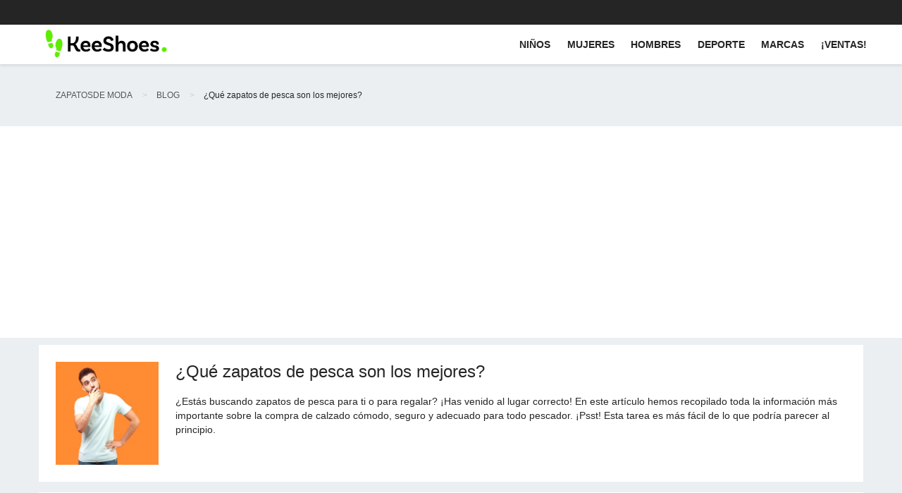

--- FILE ---
content_type: text/html; charset=utf-8
request_url: https://www.google.com/recaptcha/api2/aframe
body_size: 174
content:
<!DOCTYPE HTML><html><head><meta http-equiv="content-type" content="text/html; charset=UTF-8"></head><body><script nonce="2rIqC9jwbJj5Jn9VhasSBw">/** Anti-fraud and anti-abuse applications only. See google.com/recaptcha */ try{var clients={'sodar':'https://pagead2.googlesyndication.com/pagead/sodar?'};window.addEventListener("message",function(a){try{if(a.source===window.parent){var b=JSON.parse(a.data);var c=clients[b['id']];if(c){var d=document.createElement('img');d.src=c+b['params']+'&rc='+(localStorage.getItem("rc::a")?sessionStorage.getItem("rc::b"):"");window.document.body.appendChild(d);sessionStorage.setItem("rc::e",parseInt(sessionStorage.getItem("rc::e")||0)+1);localStorage.setItem("rc::h",'1768980535566');}}}catch(b){}});window.parent.postMessage("_grecaptcha_ready", "*");}catch(b){}</script></body></html>